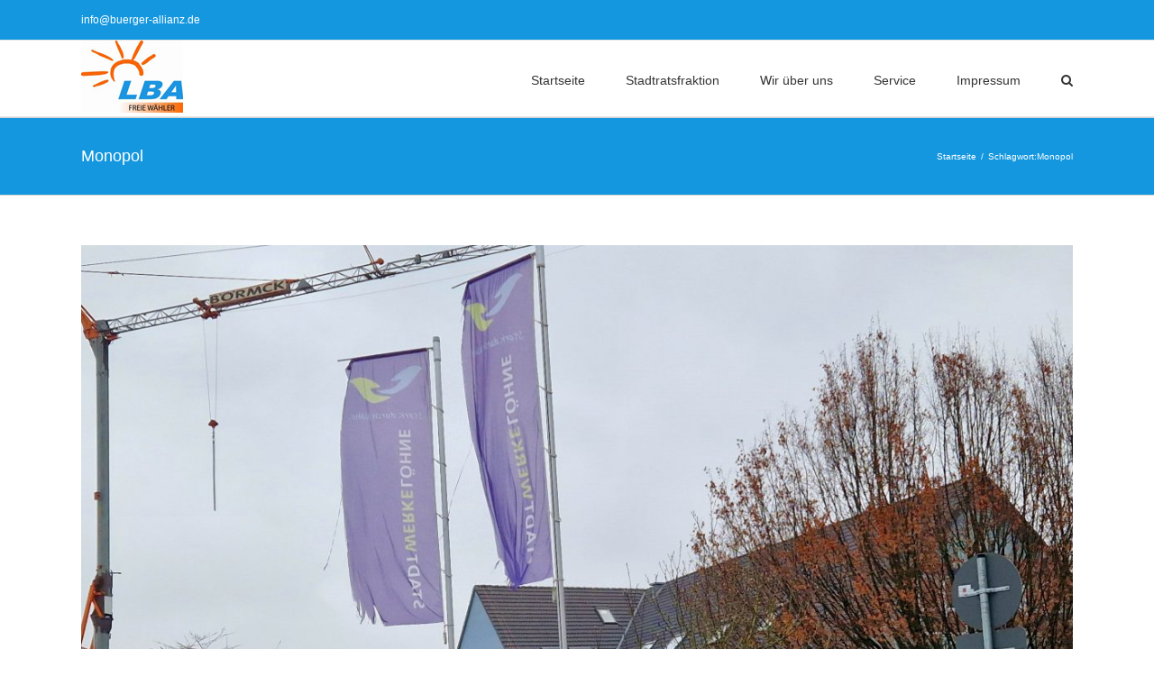

--- FILE ---
content_type: text/html; charset=UTF-8
request_url: https://buerger-allianz.de/tag/monopol
body_size: 17155
content:
<!DOCTYPE html>
<html class="avada-html-layout-wide avada-html-header-position-top avada-html-is-archive" lang="de" prefix="og: http://ogp.me/ns# fb: http://ogp.me/ns/fb#">
<head>
	<meta http-equiv="X-UA-Compatible" content="IE=edge" />
	<meta http-equiv="Content-Type" content="text/html; charset=utf-8"/>
	<meta name="viewport" content="width=device-width, initial-scale=1" />
	<title>Monopol &#8211; Löhner-Bürger-Allianz</title>
<meta name='robots' content='max-image-preview:large' />
	<style>img:is([sizes="auto" i], [sizes^="auto," i]) { contain-intrinsic-size: 3000px 1500px }</style>
	<meta name="dlm-version" content="5.0.27"><link rel='dns-prefetch' href='//www.google.com' />
<link rel="alternate" type="application/rss+xml" title="Löhner-Bürger-Allianz &raquo; Feed" href="https://buerger-allianz.de/feed" />
<link rel="alternate" type="application/rss+xml" title="Löhner-Bürger-Allianz &raquo; Kommentar-Feed" href="https://buerger-allianz.de/comments/feed" />
<link rel="alternate" type="text/calendar" title="Löhner-Bürger-Allianz &raquo; iCal Feed" href="https://buerger-allianz.de/events/?ical=1" />
					<link rel="shortcut icon" href="https://buerger-allianz.de/wp-content/uploads/2019/01/favicon-32x32.png" type="image/x-icon" />
		
					<!-- Apple Touch Icon -->
			<link rel="apple-touch-icon" sizes="180x180" href="https://buerger-allianz.de/wp-content/uploads/2019/01/apple-icon-114x114.png">
		
					<!-- Android Icon -->
			<link rel="icon" sizes="192x192" href="https://buerger-allianz.de/wp-content/uploads/2019/01/apple-icon-57x57.png">
		
					<!-- MS Edge Icon -->
			<meta name="msapplication-TileImage" content="https://buerger-allianz.de/wp-content/uploads/2019/01/apple-icon-72x72.png">
				<link rel="alternate" type="application/rss+xml" title="Löhner-Bürger-Allianz &raquo; Monopol Schlagwort-Feed" href="https://buerger-allianz.de/tag/monopol/feed" />
				
		<meta property="og:locale" content="de_DE"/>
		<meta property="og:type" content="article"/>
		<meta property="og:site_name" content="Löhner-Bürger-Allianz"/>
		<meta property="og:title" content="  Monopol"/>
				<meta property="og:url" content="https://buerger-allianz.de/stadtwerke-machen-millionen-gewinn-trotzdem-derbe-wasser-gebuehrenerhoehung-geld-fuer-maroden-stadthaushalt-schroeders-schwimmpalast"/>
																				<meta property="og:image" content="https://buerger-allianz.de/wp-content/uploads/2023/12/Stadtwerke-scaled.jpg"/>
		<meta property="og:image:width" content="2560"/>
		<meta property="og:image:height" content="1774"/>
		<meta property="og:image:type" content="image/jpeg"/>
				<script type="text/javascript">
/* <![CDATA[ */
window._wpemojiSettings = {"baseUrl":"https:\/\/s.w.org\/images\/core\/emoji\/16.0.1\/72x72\/","ext":".png","svgUrl":"https:\/\/s.w.org\/images\/core\/emoji\/16.0.1\/svg\/","svgExt":".svg","source":{"concatemoji":"https:\/\/buerger-allianz.de\/wp-includes\/js\/wp-emoji-release.min.js?ver=6.8.3"}};
/*! This file is auto-generated */
!function(s,n){var o,i,e;function c(e){try{var t={supportTests:e,timestamp:(new Date).valueOf()};sessionStorage.setItem(o,JSON.stringify(t))}catch(e){}}function p(e,t,n){e.clearRect(0,0,e.canvas.width,e.canvas.height),e.fillText(t,0,0);var t=new Uint32Array(e.getImageData(0,0,e.canvas.width,e.canvas.height).data),a=(e.clearRect(0,0,e.canvas.width,e.canvas.height),e.fillText(n,0,0),new Uint32Array(e.getImageData(0,0,e.canvas.width,e.canvas.height).data));return t.every(function(e,t){return e===a[t]})}function u(e,t){e.clearRect(0,0,e.canvas.width,e.canvas.height),e.fillText(t,0,0);for(var n=e.getImageData(16,16,1,1),a=0;a<n.data.length;a++)if(0!==n.data[a])return!1;return!0}function f(e,t,n,a){switch(t){case"flag":return n(e,"\ud83c\udff3\ufe0f\u200d\u26a7\ufe0f","\ud83c\udff3\ufe0f\u200b\u26a7\ufe0f")?!1:!n(e,"\ud83c\udde8\ud83c\uddf6","\ud83c\udde8\u200b\ud83c\uddf6")&&!n(e,"\ud83c\udff4\udb40\udc67\udb40\udc62\udb40\udc65\udb40\udc6e\udb40\udc67\udb40\udc7f","\ud83c\udff4\u200b\udb40\udc67\u200b\udb40\udc62\u200b\udb40\udc65\u200b\udb40\udc6e\u200b\udb40\udc67\u200b\udb40\udc7f");case"emoji":return!a(e,"\ud83e\udedf")}return!1}function g(e,t,n,a){var r="undefined"!=typeof WorkerGlobalScope&&self instanceof WorkerGlobalScope?new OffscreenCanvas(300,150):s.createElement("canvas"),o=r.getContext("2d",{willReadFrequently:!0}),i=(o.textBaseline="top",o.font="600 32px Arial",{});return e.forEach(function(e){i[e]=t(o,e,n,a)}),i}function t(e){var t=s.createElement("script");t.src=e,t.defer=!0,s.head.appendChild(t)}"undefined"!=typeof Promise&&(o="wpEmojiSettingsSupports",i=["flag","emoji"],n.supports={everything:!0,everythingExceptFlag:!0},e=new Promise(function(e){s.addEventListener("DOMContentLoaded",e,{once:!0})}),new Promise(function(t){var n=function(){try{var e=JSON.parse(sessionStorage.getItem(o));if("object"==typeof e&&"number"==typeof e.timestamp&&(new Date).valueOf()<e.timestamp+604800&&"object"==typeof e.supportTests)return e.supportTests}catch(e){}return null}();if(!n){if("undefined"!=typeof Worker&&"undefined"!=typeof OffscreenCanvas&&"undefined"!=typeof URL&&URL.createObjectURL&&"undefined"!=typeof Blob)try{var e="postMessage("+g.toString()+"("+[JSON.stringify(i),f.toString(),p.toString(),u.toString()].join(",")+"));",a=new Blob([e],{type:"text/javascript"}),r=new Worker(URL.createObjectURL(a),{name:"wpTestEmojiSupports"});return void(r.onmessage=function(e){c(n=e.data),r.terminate(),t(n)})}catch(e){}c(n=g(i,f,p,u))}t(n)}).then(function(e){for(var t in e)n.supports[t]=e[t],n.supports.everything=n.supports.everything&&n.supports[t],"flag"!==t&&(n.supports.everythingExceptFlag=n.supports.everythingExceptFlag&&n.supports[t]);n.supports.everythingExceptFlag=n.supports.everythingExceptFlag&&!n.supports.flag,n.DOMReady=!1,n.readyCallback=function(){n.DOMReady=!0}}).then(function(){return e}).then(function(){var e;n.supports.everything||(n.readyCallback(),(e=n.source||{}).concatemoji?t(e.concatemoji):e.wpemoji&&e.twemoji&&(t(e.twemoji),t(e.wpemoji)))}))}((window,document),window._wpemojiSettings);
/* ]]> */
</script>
<link rel='stylesheet' id='layerslider-css' href='https://buerger-allianz.de/wp-content/plugins/LayerSlider/assets/static/layerslider/css/layerslider.css?ver=7.7.0' type='text/css' media='all' />
<style id='wp-emoji-styles-inline-css' type='text/css'>

	img.wp-smiley, img.emoji {
		display: inline !important;
		border: none !important;
		box-shadow: none !important;
		height: 1em !important;
		width: 1em !important;
		margin: 0 0.07em !important;
		vertical-align: -0.1em !important;
		background: none !important;
		padding: 0 !important;
	}
</style>
<link rel='stylesheet' id='fusion-dynamic-css-css' href='https://buerger-allianz.de/wp-content/uploads/fusion-styles/554dc9baba6852b364b0be718cddcb30.min.css?ver=3.12.2' type='text/css' media='all' />
<script type="text/javascript" src="https://buerger-allianz.de/wp-includes/js/jquery/jquery.min.js?ver=3.7.1" id="jquery-core-js"></script>
<script type="text/javascript" src="https://buerger-allianz.de/wp-includes/js/jquery/jquery-migrate.min.js?ver=3.4.1" id="jquery-migrate-js"></script>
<script type="text/javascript" id="layerslider-utils-js-extra">
/* <![CDATA[ */
var LS_Meta = {"v":"7.7.0","fixGSAP":"1"};
/* ]]> */
</script>
<script type="text/javascript" src="https://buerger-allianz.de/wp-content/plugins/LayerSlider/assets/static/layerslider/js/layerslider.utils.js?ver=7.7.0" id="layerslider-utils-js"></script>
<script type="text/javascript" src="https://buerger-allianz.de/wp-content/plugins/LayerSlider/assets/static/layerslider/js/layerslider.kreaturamedia.jquery.js?ver=7.7.0" id="layerslider-js"></script>
<script type="text/javascript" src="https://buerger-allianz.de/wp-content/plugins/LayerSlider/assets/static/layerslider/js/layerslider.transitions.js?ver=7.7.0" id="layerslider-transitions-js"></script>
<meta name="generator" content="Powered by LayerSlider 7.7.0 - Build Heros, Sliders, and Popups. Create Animations and Beautiful, Rich Web Content as Easy as Never Before on WordPress." />
<!-- LayerSlider updates and docs at: https://layerslider.com -->
<link rel="https://api.w.org/" href="https://buerger-allianz.de/wp-json/" /><link rel="alternate" title="JSON" type="application/json" href="https://buerger-allianz.de/wp-json/wp/v2/tags/404" /><link rel="EditURI" type="application/rsd+xml" title="RSD" href="https://buerger-allianz.de/xmlrpc.php?rsd" />
<meta name="generator" content="WordPress 6.8.3" />
<meta name="tec-api-version" content="v1"><meta name="tec-api-origin" content="https://buerger-allianz.de"><link rel="alternate" href="https://buerger-allianz.de/wp-json/tribe/events/v1/events/?tags=monopol" /><style type="text/css" id="css-fb-visibility">@media screen and (max-width: 640px){.fusion-no-small-visibility{display:none !important;}body .sm-text-align-center{text-align:center !important;}body .sm-text-align-left{text-align:left !important;}body .sm-text-align-right{text-align:right !important;}body .sm-flex-align-center{justify-content:center !important;}body .sm-flex-align-flex-start{justify-content:flex-start !important;}body .sm-flex-align-flex-end{justify-content:flex-end !important;}body .sm-mx-auto{margin-left:auto !important;margin-right:auto !important;}body .sm-ml-auto{margin-left:auto !important;}body .sm-mr-auto{margin-right:auto !important;}body .fusion-absolute-position-small{position:absolute;top:auto;width:100%;}.awb-sticky.awb-sticky-small{ position: sticky; top: var(--awb-sticky-offset,0); }}@media screen and (min-width: 641px) and (max-width: 1024px){.fusion-no-medium-visibility{display:none !important;}body .md-text-align-center{text-align:center !important;}body .md-text-align-left{text-align:left !important;}body .md-text-align-right{text-align:right !important;}body .md-flex-align-center{justify-content:center !important;}body .md-flex-align-flex-start{justify-content:flex-start !important;}body .md-flex-align-flex-end{justify-content:flex-end !important;}body .md-mx-auto{margin-left:auto !important;margin-right:auto !important;}body .md-ml-auto{margin-left:auto !important;}body .md-mr-auto{margin-right:auto !important;}body .fusion-absolute-position-medium{position:absolute;top:auto;width:100%;}.awb-sticky.awb-sticky-medium{ position: sticky; top: var(--awb-sticky-offset,0); }}@media screen and (min-width: 1025px){.fusion-no-large-visibility{display:none !important;}body .lg-text-align-center{text-align:center !important;}body .lg-text-align-left{text-align:left !important;}body .lg-text-align-right{text-align:right !important;}body .lg-flex-align-center{justify-content:center !important;}body .lg-flex-align-flex-start{justify-content:flex-start !important;}body .lg-flex-align-flex-end{justify-content:flex-end !important;}body .lg-mx-auto{margin-left:auto !important;margin-right:auto !important;}body .lg-ml-auto{margin-left:auto !important;}body .lg-mr-auto{margin-right:auto !important;}body .fusion-absolute-position-large{position:absolute;top:auto;width:100%;}.awb-sticky.awb-sticky-large{ position: sticky; top: var(--awb-sticky-offset,0); }}</style><style type="text/css">.recentcomments a{display:inline !important;padding:0 !important;margin:0 !important;}</style>		<style type="text/css" id="wp-custom-css">
			.reel.fusion-selfhosted-video {
		video {
			height: 250px;		
		}
}		</style>
				<script type="text/javascript">
			var doc = document.documentElement;
			doc.setAttribute( 'data-useragent', navigator.userAgent );
		</script>
		
	</head>

<body class="archive tag tag-monopol tag-404 wp-theme-Avada tribe-no-js fusion-image-hovers fusion-pagination-sizing fusion-button_type-flat fusion-button_span-no fusion-button_gradient-linear avada-image-rollover-circle-yes avada-image-rollover-yes avada-image-rollover-direction-left fusion-body ltr fusion-sticky-header no-tablet-sticky-header no-mobile-sticky-header no-mobile-slidingbar no-mobile-totop avada-has-rev-slider-styles fusion-disable-outline fusion-sub-menu-fade mobile-logo-pos-left layout-wide-mode avada-has-boxed-modal-shadow-none layout-scroll-offset-full avada-has-zero-margin-offset-top fusion-top-header menu-text-align-center mobile-menu-design-modern fusion-show-pagination-text fusion-header-layout-v3 avada-responsive avada-footer-fx-none avada-menu-highlight-style-bar fusion-search-form-classic fusion-main-menu-search-overlay fusion-avatar-square avada-sticky-shrinkage avada-dropdown-styles avada-blog-layout-large avada-blog-archive-layout-large avada-ec-not-100-width avada-ec-meta-layout-sidebar avada-header-shadow-no avada-menu-icon-position-left avada-has-megamenu-shadow avada-has-mainmenu-dropdown-divider avada-has-main-nav-search-icon avada-has-breadcrumb-mobile-hidden avada-has-titlebar-bar_and_content avada-has-pagination-padding avada-flyout-menu-direction-fade avada-ec-views-v2" data-awb-post-id="2117">
	
<script type="text/javascript" id="bbp-swap-no-js-body-class">
	document.body.className = document.body.className.replace( 'bbp-no-js', 'bbp-js' );
</script>

	<a class="skip-link screen-reader-text" href="#content">Zum Inhalt springen</a>

	<div id="boxed-wrapper">
		
		<div id="wrapper" class="fusion-wrapper">
			<div id="home" style="position:relative;top:-1px;"></div>
							
					
			<header class="fusion-header-wrapper">
				<div class="fusion-header-v3 fusion-logo-alignment fusion-logo-left fusion-sticky-menu- fusion-sticky-logo- fusion-mobile-logo-  fusion-mobile-menu-design-modern">
					
<div class="fusion-secondary-header">
	<div class="fusion-row">
					<div class="fusion-alignleft">
				<div class="fusion-contact-info"><span class="fusion-contact-info-phone-number"></span><span class="fusion-contact-info-email-address"><a href="mailto:in&#102;&#111;&#64;bue&#114;&#103;e&#114;-&#97;&#108;&#108;&#105;&#97;&#110;&#122;.de">in&#102;&#111;&#64;bue&#114;&#103;e&#114;-&#97;&#108;&#108;&#105;&#97;&#110;&#122;.de</a></span></div>			</div>
							<div class="fusion-alignright">
				<nav class="fusion-secondary-menu" role="navigation" aria-label="Sekundäres Menü"></nav>			</div>
			</div>
</div>
<div class="fusion-header-sticky-height"></div>
<div class="fusion-header">
	<div class="fusion-row">
					<div class="fusion-logo" data-margin-top="0px" data-margin-bottom="0px" data-margin-left="0px" data-margin-right="0px">
			<a class="fusion-logo-link"  href="https://buerger-allianz.de/" >

						<!-- standard logo -->
			<img src="https://buerger-allianz.de/wp-content/uploads/2017/06/lba-logo.png" srcset="https://buerger-allianz.de/wp-content/uploads/2017/06/lba-logo.png 1x" width="113" height="80" alt="Löhner-Bürger-Allianz Logo" data-retina_logo_url="" class="fusion-standard-logo" />

			
					</a>
		</div>		<nav class="fusion-main-menu" aria-label="Hauptmenü"><div class="fusion-overlay-search">		<form role="search" class="searchform fusion-search-form  fusion-search-form-classic" method="get" action="https://buerger-allianz.de/">
			<div class="fusion-search-form-content">

				
				<div class="fusion-search-field search-field">
					<label><span class="screen-reader-text">Suche nach:</span>
													<input type="search" value="" name="s" class="s" placeholder="Suchen..." required aria-required="true" aria-label="Suchen..."/>
											</label>
				</div>
				<div class="fusion-search-button search-button">
					<input type="submit" class="fusion-search-submit searchsubmit" aria-label="Suche" value="&#xf002;" />
									</div>

				
			</div>


			
		</form>
		<div class="fusion-search-spacer"></div><a href="#" role="button" aria-label="Schließe die Suche" class="fusion-close-search"></a></div><ul id="menu-top-menue" class="fusion-menu"><li  id="menu-item-36"  class="menu-item menu-item-type-post_type menu-item-object-page menu-item-home menu-item-36"  data-item-id="36"><a  href="https://buerger-allianz.de/" class="fusion-bar-highlight"><span class="menu-text">Startseite</span></a></li><li  id="menu-item-47"  class="menu-item menu-item-type-post_type menu-item-object-page menu-item-47"  data-item-id="47"><a  href="https://buerger-allianz.de/rats-fraktion" class="fusion-bar-highlight"><span class="menu-text">Stadtratsfraktion</span></a></li><li  id="menu-item-2233"  class="menu-item menu-item-type-post_type menu-item-object-page menu-item-has-children menu-item-2233 fusion-dropdown-menu"  data-item-id="2233"><a  href="https://buerger-allianz.de/wir" class="fusion-bar-highlight"><span class="menu-text">Wir über uns</span></a><ul class="sub-menu"><li  id="menu-item-74"  class="menu-item menu-item-type-post_type menu-item-object-page menu-item-74 fusion-dropdown-submenu" ><a  href="https://buerger-allianz.de/wir/wir-ueber-uns-gesamt-vorstand" class="fusion-bar-highlight"><span>Vorstand LBA e.V.</span></a></li></ul></li><li  id="menu-item-48"  class="menu-item menu-item-type-post_type menu-item-object-page menu-item-has-children menu-item-48 fusion-dropdown-menu"  data-item-id="48"><a  href="https://buerger-allianz.de/service" class="fusion-bar-highlight"><span class="menu-text">Service</span></a><ul class="sub-menu"><li  id="menu-item-121"  class="menu-item menu-item-type-post_type menu-item-object-page menu-item-121 fusion-dropdown-submenu" ><a  href="https://buerger-allianz.de/service/mecker-ecke" class="fusion-bar-highlight"><span>Mecker-Ecke / Kontakt</span></a></li><li  id="menu-item-120"  class="menu-item menu-item-type-post_type menu-item-object-page menu-item-120 fusion-dropdown-submenu" ><a  href="https://buerger-allianz.de/service/mitmachen" class="fusion-bar-highlight"><span>Mitmachen</span></a></li><li  id="menu-item-96"  class="menu-item menu-item-type-custom menu-item-object-custom menu-item-96 fusion-dropdown-submenu" ><a  target="_blank" rel="noopener noreferrer" href="https://www.facebook.com/loehnerBuergerAllianz/" class="fusion-bar-highlight"><span>Facebook</span></a></li><li  id="menu-item-122"  class="menu-item menu-item-type-custom menu-item-object-custom menu-item-122 fusion-dropdown-submenu" ><a  href="http://www.stadtplan.net/nordrhein-westfalen/reg-bez-detmold/herford/lohne/" class="fusion-bar-highlight"><span>Stadtplan Löhne</span></a></li></ul></li><li  id="menu-item-45"  class="menu-item menu-item-type-post_type menu-item-object-page menu-item-45"  data-item-id="45"><a  href="https://buerger-allianz.de/impressum" class="fusion-bar-highlight"><span class="menu-text">Impressum</span></a></li><li class="fusion-custom-menu-item fusion-main-menu-search fusion-search-overlay"><a class="fusion-main-menu-icon fusion-bar-highlight" href="#" aria-label="Suche" data-title="Suche" title="Suche" role="button" aria-expanded="false"></a></li></ul></nav>	<div class="fusion-mobile-menu-icons">
							<a href="#" class="fusion-icon awb-icon-bars" aria-label="Toggle mobile menu" aria-expanded="false"></a>
		
		
		
			</div>

<nav class="fusion-mobile-nav-holder fusion-mobile-menu-text-align-left" aria-label="Main Menu Mobile"></nav>

					</div>
</div>
				</div>
				<div class="fusion-clearfix"></div>
			</header>
								
							<div id="sliders-container" class="fusion-slider-visibility">
					</div>
				
					
							
			<section class="avada-page-titlebar-wrapper" aria-label="Kopfzeilen-Container">
	<div class="fusion-page-title-bar fusion-page-title-bar-none fusion-page-title-bar-left">
		<div class="fusion-page-title-row">
			<div class="fusion-page-title-wrapper">
				<div class="fusion-page-title-captions">

																							<h1 class="entry-title">Monopol</h1>

											
					
				</div>

															<div class="fusion-page-title-secondary">
							<nav class="fusion-breadcrumbs" aria-label="Breadcrumb"><ol class="awb-breadcrumb-list"><li class="fusion-breadcrumb-item awb-breadcrumb-sep awb-home" ><a href="https://buerger-allianz.de" class="fusion-breadcrumb-link"><span >Startseite</span></a></li><li class="fusion-breadcrumb-item" ><span >Schlagwort:</span></li><li class="fusion-breadcrumb-item"  aria-current="page"><span  class="breadcrumb-leaf">Monopol</span></li></ol></nav>						</div>
									
			</div>
		</div>
	</div>
</section>

						<main id="main" class="clearfix ">
				<div class="fusion-row" style="">
<section id="content" class=" full-width" style="width: 100%;">
	
	<div id="posts-container" class="fusion-blog-archive fusion-blog-layout-large-wrapper fusion-clearfix">
	<div class="fusion-posts-container fusion-blog-layout-large fusion-blog-pagination fusion-blog-rollover " data-pages="1">
		
		
													<article id="post-2117" class="fusion-post-large  post fusion-clearfix post-2117 type-post status-publish format-standard has-post-thumbnail hentry category-aktuelles tag-monopol tag-schwimmpalast tag-stadtwerke-loehne tag-trinkwasser tag-wasserpreis">
				
				
				
									
		<div class="fusion-flexslider flexslider fusion-flexslider-loading fusion-post-slideshow">
		<ul class="slides">
																		<li><div  class="fusion-image-wrapper" aria-haspopup="true">
				<img width="2560" height="1774" src="https://buerger-allianz.de/wp-content/uploads/2023/12/Stadtwerke-scaled.jpg" class="attachment-full size-full wp-post-image" alt="" decoding="async" fetchpriority="high" srcset="https://buerger-allianz.de/wp-content/uploads/2023/12/Stadtwerke-200x139.jpg 200w, https://buerger-allianz.de/wp-content/uploads/2023/12/Stadtwerke-400x277.jpg 400w, https://buerger-allianz.de/wp-content/uploads/2023/12/Stadtwerke-600x416.jpg 600w, https://buerger-allianz.de/wp-content/uploads/2023/12/Stadtwerke-800x554.jpg 800w, https://buerger-allianz.de/wp-content/uploads/2023/12/Stadtwerke-1200x831.jpg 1200w, https://buerger-allianz.de/wp-content/uploads/2023/12/Stadtwerke-scaled.jpg 2560w" sizes="(max-width: 800px) 100vw, 1200px" /><div class="fusion-rollover">
	<div class="fusion-rollover-content">

														<a class="fusion-rollover-link" href="https://buerger-allianz.de/stadtwerke-machen-millionen-gewinn-trotzdem-derbe-wasser-gebuehrenerhoehung-geld-fuer-maroden-stadthaushalt-schroeders-schwimmpalast">Derbe Wasser-Gebührenerhöhung &#8211; trotz Millionen-Gewinn der Stadtwerke / Geld an maroden Stadthaushalt + &#8222;Schröders Schwimmpalast&#8220;</a>
			
														
								
													<div class="fusion-rollover-sep"></div>
				
																		<a class="fusion-rollover-gallery" href="https://buerger-allianz.de/wp-content/uploads/2023/12/Stadtwerke-scaled.jpg" data-options="" data-id="2117" data-rel="iLightbox[gallery]" data-title="Stadtwerke" data-caption="">
						Gallerie					</a>
														
		
												<h4 class="fusion-rollover-title">
					<a class="fusion-rollover-title-link" href="https://buerger-allianz.de/stadtwerke-machen-millionen-gewinn-trotzdem-derbe-wasser-gebuehrenerhoehung-geld-fuer-maroden-stadthaushalt-schroeders-schwimmpalast">
						Derbe Wasser-Gebührenerhöhung &#8211; trotz Millionen-Gewinn der Stadtwerke / Geld an maroden Stadthaushalt + &#8222;Schröders Schwimmpalast&#8220;					</a>
				</h4>
			
										<div class="fusion-rollover-categories"><a href="https://buerger-allianz.de/category/aktuelles" rel="tag">Aktuelles</a></div>					
		
						<a class="fusion-link-wrapper" href="https://buerger-allianz.de/stadtwerke-machen-millionen-gewinn-trotzdem-derbe-wasser-gebuehrenerhoehung-geld-fuer-maroden-stadthaushalt-schroeders-schwimmpalast" aria-label="Derbe Wasser-Gebührenerhöhung &#8211; trotz Millionen-Gewinn der Stadtwerke / Geld an maroden Stadthaushalt + &#8222;Schröders Schwimmpalast&#8220;"></a>
	</div>
</div>
</div>
</li>
																																										<li>
							<div class="fusion-image-wrapper">
								<a href="https://buerger-allianz.de/stadtwerke-machen-millionen-gewinn-trotzdem-derbe-wasser-gebuehrenerhoehung-geld-fuer-maroden-stadthaushalt-schroeders-schwimmpalast" aria-label="Derbe Wasser-Gebührenerhöhung &#8211; trotz Millionen-Gewinn der Stadtwerke / Geld an maroden Stadthaushalt + &#8222;Schröders Schwimmpalast&#8220;">
																		<img decoding="async" width="1489" height="2658" src="https://buerger-allianz.de/wp-content/uploads/2017/11/WasserWBL.jpg" alt="" class="wp-image-298" role="presentation" srcset="https://buerger-allianz.de/wp-content/uploads/2017/11/WasserWBL-200x357.jpg 200w, https://buerger-allianz.de/wp-content/uploads/2017/11/WasserWBL-400x714.jpg 400w, https://buerger-allianz.de/wp-content/uploads/2017/11/WasserWBL-600x1071.jpg 600w, https://buerger-allianz.de/wp-content/uploads/2017/11/WasserWBL-800x1428.jpg 800w, https://buerger-allianz.de/wp-content/uploads/2017/11/WasserWBL-1200x2142.jpg 1200w, https://buerger-allianz.de/wp-content/uploads/2017/11/WasserWBL.jpg 1489w" sizes="(max-width: 800px) 100vw, 1200px" />								</a>
								<a style="display:none;" href="https://buerger-allianz.de/wp-content/uploads/2017/11/WasserWBL.jpg" data-rel="iLightbox[gallery2117]"  title="" data-title="WasserWBL" data-caption="">
																	</a>
							</div>
						</li>
																																																																		</ul>
	</div>
				
				
				
				<div class="fusion-post-content post-content">
					<h2 class="entry-title fusion-post-title"><a href="https://buerger-allianz.de/stadtwerke-machen-millionen-gewinn-trotzdem-derbe-wasser-gebuehrenerhoehung-geld-fuer-maroden-stadthaushalt-schroeders-schwimmpalast">Derbe Wasser-Gebührenerhöhung &#8211; trotz Millionen-Gewinn der Stadtwerke / Geld an maroden Stadthaushalt + &#8222;Schröders Schwimmpalast&#8220;</a></h2>
										
					<div class="fusion-post-content-container">
						<p>Während auf Bundesebene die Ampel Benzin und Diesel massiv über die CO2-Steuer verteuern wird, wählen SPD, Grüne und CDU auf Löhner Ebene einen anderen Weg, um an das Geld der Bürger zu kommen: Ab dem 1.1.2024 sollen die Wassergebühren in der Stadt massiv erhöht werden. Dies hat der für die Stadtwerke zuständige Betriebsausschuss - gegen  [...]</p>					</div>
				</div>

				
																			<div class="fusion-meta-info">
																						<div class="fusion-alignleft">Von <span class="vcard"><span class="fn"><a href="https://buerger-allianz.de/author/ottensmeier" title="Beiträge von LBA e. V." rel="author">LBA e. V.</a></span></span><span class="fusion-inline-sep">|</span><span class="updated rich-snippet-hidden">2023-12-19T18:48:14+01:00</span><span>18.12.2023</span><span class="fusion-inline-sep">|</span><a href="https://buerger-allianz.de/category/aktuelles" rel="category tag">Aktuelles</a><span class="fusion-inline-sep">|</span><span class="fusion-comments"><a href="https://buerger-allianz.de/stadtwerke-machen-millionen-gewinn-trotzdem-derbe-wasser-gebuehrenerhoehung-geld-fuer-maroden-stadthaushalt-schroeders-schwimmpalast#respond">0 Kommentare</a></span></div>							
																														<div class="fusion-alignright">
									<a href="https://buerger-allianz.de/stadtwerke-machen-millionen-gewinn-trotzdem-derbe-wasser-gebuehrenerhoehung-geld-fuer-maroden-stadthaushalt-schroeders-schwimmpalast" class="fusion-read-more" aria-label="More on Derbe Wasser-Gebührenerhöhung &#8211; trotz Millionen-Gewinn der Stadtwerke / Geld an maroden Stadthaushalt + &#8222;Schröders Schwimmpalast&#8220;">
										Weiterlesen									</a>
								</div>
													</div>
									
				
							</article>

			
											<article id="post-2079" class="fusion-post-large  post fusion-clearfix post-2079 type-post status-publish format-standard has-post-thumbnail hentry category-aktuelles tag-foto tag-monopol tag-poggemoeller tag-verbote">
				
				
				
									
		<div class="fusion-flexslider flexslider fusion-flexslider-loading fusion-post-slideshow">
		<ul class="slides">
																		<li><div  class="fusion-image-wrapper" aria-haspopup="true">
				<img width="1100" height="941" src="https://buerger-allianz.de/wp-content/uploads/2023/10/Kamera-AE1-e1696361991224.jpg" class="attachment-full size-full wp-post-image" alt="" decoding="async" srcset="https://buerger-allianz.de/wp-content/uploads/2023/10/Kamera-AE1-e1696361991224-200x171.jpg 200w, https://buerger-allianz.de/wp-content/uploads/2023/10/Kamera-AE1-e1696361991224-400x342.jpg 400w, https://buerger-allianz.de/wp-content/uploads/2023/10/Kamera-AE1-e1696361991224-600x513.jpg 600w, https://buerger-allianz.de/wp-content/uploads/2023/10/Kamera-AE1-e1696361991224-800x684.jpg 800w, https://buerger-allianz.de/wp-content/uploads/2023/10/Kamera-AE1-e1696361991224.jpg 1100w" sizes="(max-width: 800px) 100vw, 1200px" /><div class="fusion-rollover">
	<div class="fusion-rollover-content">

														<a class="fusion-rollover-link" href="https://buerger-allianz.de/die-wahrheit-nur-fuer-die-richtigen-stellen-poggemoellers-fotografier-monopol-erst-einmal-gescheitert">„Die Wahrheit – nur für die richtigen Stellen“  –   Poggemöllers Fotografier-Monopol erst einmal gescheitert</a>
			
														
								
													<div class="fusion-rollover-sep"></div>
				
																		<a class="fusion-rollover-gallery" href="https://buerger-allianz.de/wp-content/uploads/2023/10/Kamera-AE1-e1696361991224.jpg" data-options="" data-id="2079" data-rel="iLightbox[gallery]" data-title="Kamera AE1" data-caption="">
						Gallerie					</a>
														
		
												<h4 class="fusion-rollover-title">
					<a class="fusion-rollover-title-link" href="https://buerger-allianz.de/die-wahrheit-nur-fuer-die-richtigen-stellen-poggemoellers-fotografier-monopol-erst-einmal-gescheitert">
						„Die Wahrheit – nur für die richtigen Stellen“  –   Poggemöllers Fotografier-Monopol erst einmal gescheitert					</a>
				</h4>
			
										<div class="fusion-rollover-categories"><a href="https://buerger-allianz.de/category/aktuelles" rel="tag">Aktuelles</a></div>					
		
						<a class="fusion-link-wrapper" href="https://buerger-allianz.de/die-wahrheit-nur-fuer-die-richtigen-stellen-poggemoellers-fotografier-monopol-erst-einmal-gescheitert" aria-label="„Die Wahrheit – nur für die richtigen Stellen“  –   Poggemöllers Fotografier-Monopol erst einmal gescheitert"></a>
	</div>
</div>
</div>
</li>
																																										<li>
							<div class="fusion-image-wrapper">
								<a href="https://buerger-allianz.de/die-wahrheit-nur-fuer-die-richtigen-stellen-poggemoellers-fotografier-monopol-erst-einmal-gescheitert" aria-label="„Die Wahrheit – nur für die richtigen Stellen“  –   Poggemöllers Fotografier-Monopol erst einmal gescheitert">
																		<img decoding="async" width="257" height="361" src="https://buerger-allianz.de/wp-content/uploads/2023/05/BuergermPoggemoeller-e1683446615189.jpg" alt="" class="wp-image-1909" role="presentation" srcset="https://buerger-allianz.de/wp-content/uploads/2023/05/BuergermPoggemoeller-e1683446615189-200x281.jpg 200w, https://buerger-allianz.de/wp-content/uploads/2023/05/BuergermPoggemoeller-e1683446615189.jpg 257w" sizes="(max-width: 800px) 100vw, 257px" />								</a>
								<a style="display:none;" href="https://buerger-allianz.de/wp-content/uploads/2023/05/BuergermPoggemoeller-e1683446615189.jpg" data-rel="iLightbox[gallery2079]"  title="" data-title="BürgermPoggemöller" data-caption="">
																	</a>
							</div>
						</li>
																																																																		</ul>
	</div>
				
				
				
				<div class="fusion-post-content post-content">
					<h2 class="entry-title fusion-post-title"><a href="https://buerger-allianz.de/die-wahrheit-nur-fuer-die-richtigen-stellen-poggemoellers-fotografier-monopol-erst-einmal-gescheitert">„Die Wahrheit – nur für die richtigen Stellen“  –   Poggemöllers Fotografier-Monopol erst einmal gescheitert</a></h2>
										
					<div class="fusion-post-content-container">
						<p>„Es reicht, wenn die richtigen Stellen die Wahrheit sehen“! Genau nach diesem aktuellen Motto der schleswig-holsteinische Polizei [siehe „X“ = vormals Twitter vom 16.9.2023] ist der Löhner Bürgermeister Poggemöller jetzt auch auf den (Verbots-)Geschmack gekommen. Ihm behagte eine Foto-Veröffentlichung aus der Sportausschusssitzung vom 11.5.‘23 in Facebook „Löhne...meine Stadt“ nicht. Dort ging es um die Planungen  [...]</p>					</div>
				</div>

				
																			<div class="fusion-meta-info">
																						<div class="fusion-alignleft">Von <span class="vcard"><span class="fn"><a href="https://buerger-allianz.de/author/ottensmeier" title="Beiträge von LBA e. V." rel="author">LBA e. V.</a></span></span><span class="fusion-inline-sep">|</span><span class="updated rich-snippet-hidden">2023-10-03T20:46:17+01:00</span><span>03.10.2023</span><span class="fusion-inline-sep">|</span><a href="https://buerger-allianz.de/category/aktuelles" rel="category tag">Aktuelles</a><span class="fusion-inline-sep">|</span><span class="fusion-comments"><a href="https://buerger-allianz.de/die-wahrheit-nur-fuer-die-richtigen-stellen-poggemoellers-fotografier-monopol-erst-einmal-gescheitert#respond">0 Kommentare</a></span></div>							
																														<div class="fusion-alignright">
									<a href="https://buerger-allianz.de/die-wahrheit-nur-fuer-die-richtigen-stellen-poggemoellers-fotografier-monopol-erst-einmal-gescheitert" class="fusion-read-more" aria-label="More on „Die Wahrheit – nur für die richtigen Stellen“  –   Poggemöllers Fotografier-Monopol erst einmal gescheitert">
										Weiterlesen									</a>
								</div>
													</div>
									
				
							</article>

			
											<article id="post-2059" class="fusion-post-large  post fusion-clearfix post-2059 type-post status-publish format-standard has-post-thumbnail hentry category-aktuelles tag-berichterstattung tag-fotoverbot tag-monopol tag-poggemoeller">
				
				
				
									
		<div class="fusion-flexslider flexslider fusion-flexslider-loading fusion-post-slideshow">
		<ul class="slides">
																		<li><div  class="fusion-image-wrapper" aria-haspopup="true">
				<img width="1606" height="2214" src="https://buerger-allianz.de/wp-content/uploads/2023/08/20230828_1027271-scaled-e1693211536174.jpg" class="attachment-full size-full wp-post-image" alt="" decoding="async" srcset="https://buerger-allianz.de/wp-content/uploads/2023/08/20230828_1027271-scaled-e1693211536174-200x276.jpg 200w, https://buerger-allianz.de/wp-content/uploads/2023/08/20230828_1027271-scaled-e1693211536174-400x551.jpg 400w, https://buerger-allianz.de/wp-content/uploads/2023/08/20230828_1027271-scaled-e1693211536174-600x827.jpg 600w, https://buerger-allianz.de/wp-content/uploads/2023/08/20230828_1027271-scaled-e1693211536174-800x1103.jpg 800w, https://buerger-allianz.de/wp-content/uploads/2023/08/20230828_1027271-scaled-e1693211536174-1200x1654.jpg 1200w, https://buerger-allianz.de/wp-content/uploads/2023/08/20230828_1027271-scaled-e1693211536174.jpg 1606w" sizes="(max-width: 800px) 100vw, 1200px" /><div class="fusion-rollover">
	<div class="fusion-rollover-content">

														<a class="fusion-rollover-link" href="https://buerger-allianz.de/buergermeister-poggemoeller-will-fotoberichterstattung-aus-rathaus-verbieten-lba-besteht-auf-klaerung">Bgm. Poggemöller will eigenes Fotoberichterstattungs-Monopol! LBA besteht auf Klärung</a>
			
														
								
													<div class="fusion-rollover-sep"></div>
				
																		<a class="fusion-rollover-gallery" href="https://buerger-allianz.de/wp-content/uploads/2023/08/20230828_1027271-scaled-e1693211536174.jpg" data-options="" data-id="2059" data-rel="iLightbox[gallery]" data-title="20230828_102727[1]" data-caption="">
						Gallerie					</a>
														
		
												<h4 class="fusion-rollover-title">
					<a class="fusion-rollover-title-link" href="https://buerger-allianz.de/buergermeister-poggemoeller-will-fotoberichterstattung-aus-rathaus-verbieten-lba-besteht-auf-klaerung">
						Bgm. Poggemöller will eigenes Fotoberichterstattungs-Monopol! LBA besteht auf Klärung					</a>
				</h4>
			
										<div class="fusion-rollover-categories"><a href="https://buerger-allianz.de/category/aktuelles" rel="tag">Aktuelles</a></div>					
		
						<a class="fusion-link-wrapper" href="https://buerger-allianz.de/buergermeister-poggemoeller-will-fotoberichterstattung-aus-rathaus-verbieten-lba-besteht-auf-klaerung" aria-label="Bgm. Poggemöller will eigenes Fotoberichterstattungs-Monopol! LBA besteht auf Klärung"></a>
	</div>
</div>
</div>
</li>
																																										<li>
							<div class="fusion-image-wrapper">
								<a href="https://buerger-allianz.de/buergermeister-poggemoeller-will-fotoberichterstattung-aus-rathaus-verbieten-lba-besteht-auf-klaerung" aria-label="Bgm. Poggemöller will eigenes Fotoberichterstattungs-Monopol! LBA besteht auf Klärung">
																		<img decoding="async" width="4032" height="3024" src="https://buerger-allianz.de/wp-content/uploads/2019/09/20190929_130915.jpg" alt="" class="wp-image-1205" role="presentation" srcset="https://buerger-allianz.de/wp-content/uploads/2019/09/20190929_130915-200x150.jpg 200w, https://buerger-allianz.de/wp-content/uploads/2019/09/20190929_130915-400x300.jpg 400w, https://buerger-allianz.de/wp-content/uploads/2019/09/20190929_130915-600x450.jpg 600w, https://buerger-allianz.de/wp-content/uploads/2019/09/20190929_130915-800x600.jpg 800w, https://buerger-allianz.de/wp-content/uploads/2019/09/20190929_130915-1200x900.jpg 1200w, https://buerger-allianz.de/wp-content/uploads/2019/09/20190929_130915.jpg 4032w" sizes="(max-width: 800px) 100vw, 1200px" />								</a>
								<a style="display:none;" href="https://buerger-allianz.de/wp-content/uploads/2019/09/20190929_130915.jpg" data-rel="iLightbox[gallery2059]"  title="" data-title="Rathausfassade" data-caption="">
																	</a>
							</div>
						</li>
																																																																		</ul>
	</div>
				
				
				
				<div class="fusion-post-content post-content">
					<h2 class="entry-title fusion-post-title"><a href="https://buerger-allianz.de/buergermeister-poggemoeller-will-fotoberichterstattung-aus-rathaus-verbieten-lba-besteht-auf-klaerung">Bgm. Poggemöller will eigenes Fotoberichterstattungs-Monopol! LBA besteht auf Klärung</a></h2>
										
					<div class="fusion-post-content-container">
						<p>Betr.:  Ihr Fotografier- bzw. Veröffentlichungsverbot Bezug: Ihr Schreiben vom 1.8.2023 – Veröffentlichung in Facebook - „Löhne...meine Stadt“ (Anfrage nach § 17 der GO des Rates - verbunden mit der Bitte um schriftliche Beantwortung im öffentlichen Teil der nächsten Ratssitzung)   Sehr geehrter Herr Bürgermeister Poggemöller, es ist wohl davon auszugehen, dass das o.a. Schreiben sowie  [...]</p>					</div>
				</div>

				
																			<div class="fusion-meta-info">
																						<div class="fusion-alignleft">Von <span class="vcard"><span class="fn"><a href="https://buerger-allianz.de/author/ottensmeier" title="Beiträge von LBA e. V." rel="author">LBA e. V.</a></span></span><span class="fusion-inline-sep">|</span><span class="updated rich-snippet-hidden">2023-08-28T09:38:37+01:00</span><span>28.08.2023</span><span class="fusion-inline-sep">|</span><a href="https://buerger-allianz.de/category/aktuelles" rel="category tag">Aktuelles</a><span class="fusion-inline-sep">|</span><span class="fusion-comments"><a href="https://buerger-allianz.de/buergermeister-poggemoeller-will-fotoberichterstattung-aus-rathaus-verbieten-lba-besteht-auf-klaerung#respond">0 Kommentare</a></span></div>							
																														<div class="fusion-alignright">
									<a href="https://buerger-allianz.de/buergermeister-poggemoeller-will-fotoberichterstattung-aus-rathaus-verbieten-lba-besteht-auf-klaerung" class="fusion-read-more" aria-label="More on Bgm. Poggemöller will eigenes Fotoberichterstattungs-Monopol! LBA besteht auf Klärung">
										Weiterlesen									</a>
								</div>
													</div>
									
				
							</article>

			
		
		
	</div>

			</div>
</section>
						
					</div>  <!-- fusion-row -->
				</main>  <!-- #main -->
				
				
								
					
		<div class="fusion-footer">
					
	<footer class="fusion-footer-widget-area fusion-widget-area">
		<div class="fusion-row">
			<div class="fusion-columns fusion-columns-4 fusion-widget-area">
				
																									<div class="fusion-column col-lg-3 col-md-3 col-sm-3">
							<section id="nav_menu-2" class="fusion-footer-widget-column widget widget_nav_menu"><h4 class="widget-title">Linksammlung</h4><div class="menu-linksammlung-container"><ul id="menu-linksammlung" class="menu"><li id="menu-item-124" class="menu-item menu-item-type-custom menu-item-object-custom menu-item-124"><a href="https://www.loehne.de/">Stadt Löhne</a></li>
<li id="menu-item-50" class="menu-item menu-item-type-custom menu-item-object-custom menu-item-50"><a href="http://www.uwg-buende.de/">UWG Bünde</a></li>
<li id="menu-item-51" class="menu-item menu-item-type-custom menu-item-object-custom menu-item-51"><a href="http://www.uwg-hiddenhausen.de/">UWG Hiddenhausen</a></li>
<li id="menu-item-52" class="menu-item menu-item-type-custom menu-item-object-custom menu-item-52"><a href="http://www.uwg-kirchlengern.de/">UWG Kirchlengern</a></li>
<li id="menu-item-53" class="menu-item menu-item-type-custom menu-item-object-custom menu-item-53"><a href="http://www.uwg-spenge.de/">UWG Spenge</a></li>
<li id="menu-item-54" class="menu-item menu-item-type-custom menu-item-object-custom menu-item-54"><a href="http://www.freie-waehler-deutschland.de/">FW Bundesverband</a></li>
<li id="menu-item-55" class="menu-item menu-item-type-custom menu-item-object-custom menu-item-55"><a href="http://www.freie-waehler-nrw.de/">FW Landesverband NRW</a></li>
<li id="menu-item-56" class="menu-item menu-item-type-custom menu-item-object-custom menu-item-56"><a href="http://www.freie-waehler-hf.de/">FW Kreisverband Herford</a></li>
</ul></div><div style="clear:both;"></div></section>																					</div>
																										<div class="fusion-column col-lg-3 col-md-3 col-sm-3">
							<section id="nav_menu-3" class="fusion-footer-widget-column widget widget_nav_menu"><h4 class="widget-title">LBA</h4><div class="menu-lba-container"><ul id="menu-lba" class="menu"><li id="menu-item-677" class="menu-item menu-item-type-post_type menu-item-object-page menu-item-677"><a href="https://buerger-allianz.de/impressum">Impressum</a></li>
<li id="menu-item-678" class="menu-item menu-item-type-post_type menu-item-object-page menu-item-678"><a href="https://buerger-allianz.de/datenschutz">Datenschutz</a></li>
</ul></div><div style="clear:both;"></div></section>																					</div>
																										<div class="fusion-column col-lg-3 col-md-3 col-sm-3">
													</div>
																										<div class="fusion-column fusion-column-last col-lg-3 col-md-3 col-sm-3">
													</div>
																											
				<div class="fusion-clearfix"></div>
			</div> <!-- fusion-columns -->
		</div> <!-- fusion-row -->
	</footer> <!-- fusion-footer-widget-area -->

	
	<footer id="footer" class="fusion-footer-copyright-area">
		<div class="fusion-row">
			<div class="fusion-copyright-content">

				<div class="fusion-copyright-notice">
		<div>
		Copyright © 2023 Löhner-Bürger-Allianz (LBA) :: Designed by: <a href="http://www.buerger-allianz.de">LBA</a>	</div>
</div>
<div class="fusion-social-links-footer">
	</div>

			</div> <!-- fusion-fusion-copyright-content -->
		</div> <!-- fusion-row -->
	</footer> <!-- #footer -->
		</div> <!-- fusion-footer -->

		
																</div> <!-- wrapper -->
		</div> <!-- #boxed-wrapper -->
				<a class="fusion-one-page-text-link fusion-page-load-link" tabindex="-1" href="#" aria-hidden="true">Page load link</a>

		<div class="avada-footer-scripts">
			<script type="text/javascript">var fusionNavIsCollapsed=function(e){var t,n;window.innerWidth<=e.getAttribute("data-breakpoint")?(e.classList.add("collapse-enabled"),e.classList.remove("awb-menu_desktop"),e.classList.contains("expanded")||window.dispatchEvent(new CustomEvent("fusion-mobile-menu-collapsed",{detail:{nav:e}})),(n=e.querySelectorAll(".menu-item-has-children.expanded")).length&&n.forEach((function(e){e.querySelector(".awb-menu__open-nav-submenu_mobile").setAttribute("aria-expanded","false")}))):(null!==e.querySelector(".menu-item-has-children.expanded .awb-menu__open-nav-submenu_click")&&e.querySelector(".menu-item-has-children.expanded .awb-menu__open-nav-submenu_click").click(),e.classList.remove("collapse-enabled"),e.classList.add("awb-menu_desktop"),null!==e.querySelector(".awb-menu__main-ul")&&e.querySelector(".awb-menu__main-ul").removeAttribute("style")),e.classList.add("no-wrapper-transition"),clearTimeout(t),t=setTimeout(()=>{e.classList.remove("no-wrapper-transition")},400),e.classList.remove("loading")},fusionRunNavIsCollapsed=function(){var e,t=document.querySelectorAll(".awb-menu");for(e=0;e<t.length;e++)fusionNavIsCollapsed(t[e])};function avadaGetScrollBarWidth(){var e,t,n,l=document.createElement("p");return l.style.width="100%",l.style.height="200px",(e=document.createElement("div")).style.position="absolute",e.style.top="0px",e.style.left="0px",e.style.visibility="hidden",e.style.width="200px",e.style.height="150px",e.style.overflow="hidden",e.appendChild(l),document.body.appendChild(e),t=l.offsetWidth,e.style.overflow="scroll",t==(n=l.offsetWidth)&&(n=e.clientWidth),document.body.removeChild(e),jQuery("html").hasClass("awb-scroll")&&10<t-n?10:t-n}fusionRunNavIsCollapsed(),window.addEventListener("fusion-resize-horizontal",fusionRunNavIsCollapsed);</script><script type="speculationrules">
{"prefetch":[{"source":"document","where":{"and":[{"href_matches":"\/*"},{"not":{"href_matches":["\/wp-*.php","\/wp-admin\/*","\/wp-content\/uploads\/*","\/wp-content\/*","\/wp-content\/plugins\/*","\/wp-content\/themes\/Avada\/*","\/*\\?(.+)"]}},{"not":{"selector_matches":"a[rel~=\"nofollow\"]"}},{"not":{"selector_matches":".no-prefetch, .no-prefetch a"}}]},"eagerness":"conservative"}]}
</script>
		<script>
		( function ( body ) {
			'use strict';
			body.className = body.className.replace( /\btribe-no-js\b/, 'tribe-js' );
		} )( document.body );
		</script>
		<script> /* <![CDATA[ */var tribe_l10n_datatables = {"aria":{"sort_ascending":": activate to sort column ascending","sort_descending":": activate to sort column descending"},"length_menu":"Show _MENU_ entries","empty_table":"No data available in table","info":"Showing _START_ to _END_ of _TOTAL_ entries","info_empty":"Showing 0 to 0 of 0 entries","info_filtered":"(filtered from _MAX_ total entries)","zero_records":"No matching records found","search":"Search:","all_selected_text":"All items on this page were selected. ","select_all_link":"Select all pages","clear_selection":"Clear Selection.","pagination":{"all":"All","next":"Next","previous":"Previous"},"select":{"rows":{"0":"","_":": Selected %d rows","1":": Selected 1 row"}},"datepicker":{"dayNames":["Sonntag","Montag","Dienstag","Mittwoch","Donnerstag","Freitag","Samstag"],"dayNamesShort":["So.","Mo.","Di.","Mi.","Do.","Fr.","Sa."],"dayNamesMin":["S","M","D","M","D","F","S"],"monthNames":["Januar","Februar","M\u00e4rz","April","Mai","Juni","Juli","August","September","Oktober","November","Dezember"],"monthNamesShort":["Januar","Februar","M\u00e4rz","April","Mai","Juni","Juli","August","September","Oktober","November","Dezember"],"monthNamesMin":["Jan.","Feb.","M\u00e4rz","Apr.","Mai","Juni","Juli","Aug.","Sep.","Okt.","Nov.","Dez."],"nextText":"Next","prevText":"Prev","currentText":"Today","closeText":"Done","today":"Today","clear":"Clear"}};/* ]]> */ </script><script type="text/javascript" src="https://buerger-allianz.de/wp-includes/js/dist/hooks.min.js?ver=4d63a3d491d11ffd8ac6" id="wp-hooks-js"></script>
<script type="text/javascript" src="https://buerger-allianz.de/wp-includes/js/dist/i18n.min.js?ver=5e580eb46a90c2b997e6" id="wp-i18n-js"></script>
<script type="text/javascript" id="wp-i18n-js-after">
/* <![CDATA[ */
wp.i18n.setLocaleData( { 'text direction\u0004ltr': [ 'ltr' ] } );
/* ]]> */
</script>
<script type="text/javascript" src="https://buerger-allianz.de/wp-content/plugins/contact-form-7/includes/swv/js/index.js?ver=6.1" id="swv-js"></script>
<script type="text/javascript" id="contact-form-7-js-translations">
/* <![CDATA[ */
( function( domain, translations ) {
	var localeData = translations.locale_data[ domain ] || translations.locale_data.messages;
	localeData[""].domain = domain;
	wp.i18n.setLocaleData( localeData, domain );
} )( "contact-form-7", {"translation-revision-date":"2025-07-20 09:15:39+0000","generator":"GlotPress\/4.0.1","domain":"messages","locale_data":{"messages":{"":{"domain":"messages","plural-forms":"nplurals=2; plural=n != 1;","lang":"de"},"This contact form is placed in the wrong place.":["Dieses Kontaktformular wurde an der falschen Stelle platziert."],"Error:":["Fehler:"]}},"comment":{"reference":"includes\/js\/index.js"}} );
/* ]]> */
</script>
<script type="text/javascript" id="contact-form-7-js-before">
/* <![CDATA[ */
var wpcf7 = {
    "api": {
        "root": "https:\/\/buerger-allianz.de\/wp-json\/",
        "namespace": "contact-form-7\/v1"
    }
};
/* ]]> */
</script>
<script type="text/javascript" src="https://buerger-allianz.de/wp-content/plugins/contact-form-7/includes/js/index.js?ver=6.1" id="contact-form-7-js"></script>
<script type="text/javascript" id="google-invisible-recaptcha-js-before">
/* <![CDATA[ */
var renderInvisibleReCaptcha = function() {

    for (var i = 0; i < document.forms.length; ++i) {
        var form = document.forms[i];
        var holder = form.querySelector('.inv-recaptcha-holder');

        if (null === holder) continue;
		holder.innerHTML = '';

         (function(frm){
			var cf7SubmitElm = frm.querySelector('.wpcf7-submit');
            var holderId = grecaptcha.render(holder,{
                'sitekey': '6Le-kNASAAAAAKJ3cevlVe4Zfqhak5eZEb1w30Gv', 'size': 'invisible', 'badge' : 'bottomright',
                'callback' : function (recaptchaToken) {
					if((null !== cf7SubmitElm) && (typeof jQuery != 'undefined')){jQuery(frm).submit();grecaptcha.reset(holderId);return;}
					 HTMLFormElement.prototype.submit.call(frm);
                },
                'expired-callback' : function(){grecaptcha.reset(holderId);}
            });

			if(null !== cf7SubmitElm && (typeof jQuery != 'undefined') ){
				jQuery(cf7SubmitElm).off('click').on('click', function(clickEvt){
					clickEvt.preventDefault();
					grecaptcha.execute(holderId);
				});
			}
			else
			{
				frm.onsubmit = function (evt){evt.preventDefault();grecaptcha.execute(holderId);};
			}


        })(form);
    }
};
/* ]]> */
</script>
<script type="text/javascript" async defer src="https://www.google.com/recaptcha/api.js?onload=renderInvisibleReCaptcha&amp;render=explicit" id="google-invisible-recaptcha-js"></script>
<script type="text/javascript" id="dlm-xhr-js-extra">
/* <![CDATA[ */
var dlmXHRtranslations = {"error":"An error occurred while trying to download the file. Please try again.","not_found":"Download existiert nicht.","no_file_path":"No file path defined.","no_file_paths":"Dateipfad nicht definiert.","filetype":"Download is not allowed for this file type.","file_access_denied":"Access denied to this file.","access_denied":"Access denied. You do not have permission to download this file.","security_error":"Something is wrong with the file path.","file_not_found":"Datei nicht gefunden."};
/* ]]> */
</script>
<script type="text/javascript" id="dlm-xhr-js-before">
/* <![CDATA[ */
const dlmXHR = {"xhr_links":{"class":["download-link","download-button"]},"prevent_duplicates":true,"ajaxUrl":"https:\/\/buerger-allianz.de\/wp-admin\/admin-ajax.php"}; dlmXHRinstance = {}; const dlmXHRGlobalLinks = "https://buerger-allianz.de/download/"; const dlmNonXHRGlobalLinks = []; dlmXHRgif = "https://buerger-allianz.de/wp-includes/images/spinner.gif"; const dlmXHRProgress = "1"
/* ]]> */
</script>
<script type="text/javascript" src="https://buerger-allianz.de/wp-content/plugins/download-monitor/assets/js/dlm-xhr.min.js?ver=5.0.27" id="dlm-xhr-js"></script>
<script type="text/javascript" src="https://buerger-allianz.de/wp-content/themes/Avada/includes/lib/assets/min/js/library/cssua.js?ver=2.1.28" id="cssua-js"></script>
<script type="text/javascript" id="fusion-animations-js-extra">
/* <![CDATA[ */
var fusionAnimationsVars = {"status_css_animations":"desktop"};
/* ]]> */
</script>
<script type="text/javascript" src="https://buerger-allianz.de/wp-content/plugins/fusion-builder/assets/js/min/general/fusion-animations.js?ver=3.12.2" id="fusion-animations-js"></script>
<script type="text/javascript" src="https://buerger-allianz.de/wp-content/themes/Avada/includes/lib/assets/min/js/general/awb-tabs-widget.js?ver=3.12.2" id="awb-tabs-widget-js"></script>
<script type="text/javascript" src="https://buerger-allianz.de/wp-content/themes/Avada/includes/lib/assets/min/js/general/awb-vertical-menu-widget.js?ver=3.12.2" id="awb-vertical-menu-widget-js"></script>
<script type="text/javascript" src="https://buerger-allianz.de/wp-content/themes/Avada/includes/lib/assets/min/js/library/modernizr.js?ver=3.3.1" id="modernizr-js"></script>
<script type="text/javascript" id="fusion-js-extra">
/* <![CDATA[ */
var fusionJSVars = {"visibility_small":"640","visibility_medium":"1024"};
/* ]]> */
</script>
<script type="text/javascript" src="https://buerger-allianz.de/wp-content/themes/Avada/includes/lib/assets/min/js/general/fusion.js?ver=3.12.2" id="fusion-js"></script>
<script type="text/javascript" src="https://buerger-allianz.de/wp-content/themes/Avada/includes/lib/assets/min/js/library/isotope.js?ver=3.0.4" id="isotope-js"></script>
<script type="text/javascript" src="https://buerger-allianz.de/wp-content/themes/Avada/includes/lib/assets/min/js/library/packery.js?ver=2.0.0" id="packery-js"></script>
<script type="text/javascript" src="https://buerger-allianz.de/wp-content/themes/Avada/includes/lib/assets/min/js/library/bootstrap.transition.js?ver=3.3.6" id="bootstrap-transition-js"></script>
<script type="text/javascript" src="https://buerger-allianz.de/wp-content/themes/Avada/includes/lib/assets/min/js/library/bootstrap.tooltip.js?ver=3.3.5" id="bootstrap-tooltip-js"></script>
<script type="text/javascript" src="https://buerger-allianz.de/wp-content/themes/Avada/includes/lib/assets/min/js/library/jquery.easing.js?ver=1.3" id="jquery-easing-js"></script>
<script type="text/javascript" src="https://buerger-allianz.de/wp-content/themes/Avada/includes/lib/assets/min/js/library/jquery.fitvids.js?ver=1.1" id="jquery-fitvids-js"></script>
<script type="text/javascript" src="https://buerger-allianz.de/wp-content/themes/Avada/includes/lib/assets/min/js/library/jquery.flexslider.js?ver=2.7.2" id="jquery-flexslider-js"></script>
<script type="text/javascript" id="jquery-lightbox-js-extra">
/* <![CDATA[ */
var fusionLightboxVideoVars = {"lightbox_video_width":"1280","lightbox_video_height":"720"};
/* ]]> */
</script>
<script type="text/javascript" src="https://buerger-allianz.de/wp-content/themes/Avada/includes/lib/assets/min/js/library/jquery.ilightbox.js?ver=2.2.3" id="jquery-lightbox-js"></script>
<script type="text/javascript" src="https://buerger-allianz.de/wp-content/themes/Avada/includes/lib/assets/min/js/library/jquery.infinitescroll.js?ver=2.1" id="jquery-infinite-scroll-js"></script>
<script type="text/javascript" src="https://buerger-allianz.de/wp-content/themes/Avada/includes/lib/assets/min/js/library/jquery.mousewheel.js?ver=3.0.6" id="jquery-mousewheel-js"></script>
<script type="text/javascript" src="https://buerger-allianz.de/wp-content/themes/Avada/includes/lib/assets/min/js/library/imagesLoaded.js?ver=3.1.8" id="images-loaded-js"></script>
<script type="text/javascript" id="fusion-video-general-js-extra">
/* <![CDATA[ */
var fusionVideoGeneralVars = {"status_vimeo":"1","status_yt":"1"};
/* ]]> */
</script>
<script type="text/javascript" src="https://buerger-allianz.de/wp-content/themes/Avada/includes/lib/assets/min/js/library/fusion-video-general.js?ver=1" id="fusion-video-general-js"></script>
<script type="text/javascript" id="fusion-video-bg-js-extra">
/* <![CDATA[ */
var fusionVideoBgVars = {"status_vimeo":"1","status_yt":"1"};
/* ]]> */
</script>
<script type="text/javascript" src="https://buerger-allianz.de/wp-content/themes/Avada/includes/lib/assets/min/js/library/fusion-video-bg.js?ver=1" id="fusion-video-bg-js"></script>
<script type="text/javascript" id="fusion-lightbox-js-extra">
/* <![CDATA[ */
var fusionLightboxVars = {"status_lightbox":"1","lightbox_gallery":"1","lightbox_skin":"metro-white","lightbox_title":"1","lightbox_arrows":"1","lightbox_slideshow_speed":"5000","lightbox_loop":"0","lightbox_autoplay":"","lightbox_opacity":"0.9","lightbox_desc":"1","lightbox_social":"1","lightbox_social_links":{"facebook":{"source":"https:\/\/www.facebook.com\/sharer.php?u={URL}","text":"Share on Facebook"},"twitter":{"source":"https:\/\/x.com\/intent\/post?url={URL}","text":"Share on X"},"reddit":{"source":"https:\/\/reddit.com\/submit?url={URL}","text":"Share on Reddit"},"linkedin":{"source":"https:\/\/www.linkedin.com\/shareArticle?mini=true&url={URL}","text":"Share on LinkedIn"},"tumblr":{"source":"https:\/\/www.tumblr.com\/share\/link?url={URL}","text":"Share on Tumblr"},"pinterest":{"source":"https:\/\/pinterest.com\/pin\/create\/button\/?url={URL}","text":"Share on Pinterest"},"mail":{"source":"mailto:?body={URL}","text":"Share by Email"}},"lightbox_deeplinking":"1","lightbox_path":"vertical","lightbox_post_images":"1","lightbox_animation_speed":"normal","l10n":{"close":"Zum Schlie\u00dfen Esc dr\u00fccken","enterFullscreen":"Enter Fullscreen (Shift+Enter)","exitFullscreen":"Exit Fullscreen (Shift+Enter)","slideShow":"Slideshow","next":"Vor","previous":"Zur\u00fcck"}};
/* ]]> */
</script>
<script type="text/javascript" src="https://buerger-allianz.de/wp-content/themes/Avada/includes/lib/assets/min/js/general/fusion-lightbox.js?ver=1" id="fusion-lightbox-js"></script>
<script type="text/javascript" id="fusion-flexslider-js-extra">
/* <![CDATA[ */
var fusionFlexSliderVars = {"status_vimeo":"1","slideshow_autoplay":"1","slideshow_speed":"7000","pagination_video_slide":"","status_yt":"1","flex_smoothHeight":"false"};
/* ]]> */
</script>
<script type="text/javascript" src="https://buerger-allianz.de/wp-content/themes/Avada/includes/lib/assets/min/js/general/fusion-flexslider.js?ver=1" id="fusion-flexslider-js"></script>
<script type="text/javascript" src="https://buerger-allianz.de/wp-content/themes/Avada/includes/lib/assets/min/js/general/fusion-tooltip.js?ver=1" id="fusion-tooltip-js"></script>
<script type="text/javascript" src="https://buerger-allianz.de/wp-content/themes/Avada/includes/lib/assets/min/js/general/fusion-sharing-box.js?ver=1" id="fusion-sharing-box-js"></script>
<script type="text/javascript" src="https://buerger-allianz.de/wp-content/themes/Avada/includes/lib/assets/min/js/library/fusion-youtube.js?ver=2.2.1" id="fusion-youtube-js"></script>
<script type="text/javascript" src="https://buerger-allianz.de/wp-content/themes/Avada/includes/lib/assets/min/js/library/vimeoPlayer.js?ver=2.2.1" id="vimeo-player-js"></script>
<script type="text/javascript" src="https://buerger-allianz.de/wp-content/themes/Avada/includes/lib/assets/min/js/general/fusion-general-global.js?ver=3.12.2" id="fusion-general-global-js"></script>
<script type="text/javascript" src="https://buerger-allianz.de/wp-content/themes/Avada/assets/min/js/general/avada-general-footer.js?ver=7.12.2" id="avada-general-footer-js"></script>
<script type="text/javascript" src="https://buerger-allianz.de/wp-content/themes/Avada/assets/min/js/general/avada-quantity.js?ver=7.12.2" id="avada-quantity-js"></script>
<script type="text/javascript" src="https://buerger-allianz.de/wp-content/themes/Avada/assets/min/js/general/avada-crossfade-images.js?ver=7.12.2" id="avada-crossfade-images-js"></script>
<script type="text/javascript" src="https://buerger-allianz.de/wp-content/themes/Avada/assets/min/js/general/avada-select.js?ver=7.12.2" id="avada-select-js"></script>
<script type="text/javascript" src="https://buerger-allianz.de/wp-content/themes/Avada/assets/min/js/general/avada-contact-form-7.js?ver=7.12.2" id="avada-contact-form-7-js"></script>
<script type="text/javascript" id="avada-bbpress-js-extra">
/* <![CDATA[ */
var avadaBbpressVars = {"alert_box_text_align":"center","alert_box_text_transform":"capitalize","alert_box_dismissable":"boxed","alert_box_shadow":"no","alert_border_size":"1px"};
/* ]]> */
</script>
<script type="text/javascript" src="https://buerger-allianz.de/wp-content/themes/Avada/assets/min/js/general/avada-bbpress.js?ver=7.12.2" id="avada-bbpress-js"></script>
<script type="text/javascript" src="https://buerger-allianz.de/wp-content/themes/Avada/assets/min/js/general/avada-events.js?ver=7.12.2" id="avada-events-js"></script>
<script type="text/javascript" id="avada-live-search-js-extra">
/* <![CDATA[ */
var avadaLiveSearchVars = {"live_search":"1","ajaxurl":"https:\/\/buerger-allianz.de\/wp-admin\/admin-ajax.php","no_search_results":"Keine Suchergebnisse stimmen mit Ihrer Anfrage \u00fcberein. Bitte versuchen Sie es noch einmal","min_char_count":"4","per_page":"100","show_feat_img":"1","display_post_type":"1"};
/* ]]> */
</script>
<script type="text/javascript" src="https://buerger-allianz.de/wp-content/themes/Avada/assets/min/js/general/avada-live-search.js?ver=7.12.2" id="avada-live-search-js"></script>
<script type="text/javascript" id="fusion-blog-js-extra">
/* <![CDATA[ */
var fusionBlogVars = {"infinite_blog_text":"<em>Lade weitere Beitr\u00e4ge...<\/em>","infinite_finished_msg":"<em>Alle Elemente angezeigt.<\/em>","slideshow_autoplay":"1","lightbox_behavior":"all","blog_pagination_type":"pagination"};
/* ]]> */
</script>
<script type="text/javascript" src="https://buerger-allianz.de/wp-content/themes/Avada/includes/lib/assets/min/js/general/fusion-blog.js?ver=6.8.3" id="fusion-blog-js"></script>
<script type="text/javascript" src="https://buerger-allianz.de/wp-content/themes/Avada/includes/lib/assets/min/js/general/fusion-alert.js?ver=6.8.3" id="fusion-alert-js"></script>
<script type="text/javascript" src="https://buerger-allianz.de/wp-content/plugins/fusion-builder/assets/js/min/general/awb-off-canvas.js?ver=3.12.2" id="awb-off-canvas-js"></script>
<script type="text/javascript" src="https://buerger-allianz.de/wp-content/themes/Avada/assets/min/js/library/jquery.elasticslider.js?ver=7.12.2" id="jquery-elastic-slider-js"></script>
<script type="text/javascript" id="avada-elastic-slider-js-extra">
/* <![CDATA[ */
var avadaElasticSliderVars = {"tfes_autoplay":"1","tfes_animation":"sides","tfes_interval":"3000","tfes_speed":"800","tfes_width":"150"};
/* ]]> */
</script>
<script type="text/javascript" src="https://buerger-allianz.de/wp-content/themes/Avada/assets/min/js/general/avada-elastic-slider.js?ver=7.12.2" id="avada-elastic-slider-js"></script>
<script type="text/javascript" id="avada-drop-down-js-extra">
/* <![CDATA[ */
var avadaSelectVars = {"avada_drop_down":"1"};
/* ]]> */
</script>
<script type="text/javascript" src="https://buerger-allianz.de/wp-content/themes/Avada/assets/min/js/general/avada-drop-down.js?ver=7.12.2" id="avada-drop-down-js"></script>
<script type="text/javascript" id="avada-to-top-js-extra">
/* <![CDATA[ */
var avadaToTopVars = {"status_totop":"desktop","totop_position":"right","totop_scroll_down_only":"1"};
/* ]]> */
</script>
<script type="text/javascript" src="https://buerger-allianz.de/wp-content/themes/Avada/assets/min/js/general/avada-to-top.js?ver=7.12.2" id="avada-to-top-js"></script>
<script type="text/javascript" id="avada-header-js-extra">
/* <![CDATA[ */
var avadaHeaderVars = {"header_position":"top","header_sticky":"1","header_sticky_type2_layout":"menu_only","header_sticky_shadow":"1","side_header_break_point":"800","header_sticky_mobile":"","header_sticky_tablet":"","mobile_menu_design":"modern","sticky_header_shrinkage":"1","nav_height":"84","nav_highlight_border":"3","nav_highlight_style":"bar","logo_margin_top":"0px","logo_margin_bottom":"0px","layout_mode":"wide","header_padding_top":"0px","header_padding_bottom":"0px","scroll_offset":"full"};
/* ]]> */
</script>
<script type="text/javascript" src="https://buerger-allianz.de/wp-content/themes/Avada/assets/min/js/general/avada-header.js?ver=7.12.2" id="avada-header-js"></script>
<script type="text/javascript" id="avada-menu-js-extra">
/* <![CDATA[ */
var avadaMenuVars = {"site_layout":"wide","header_position":"top","logo_alignment":"left","header_sticky":"1","header_sticky_mobile":"","header_sticky_tablet":"","side_header_break_point":"800","megamenu_base_width":"custom_width","mobile_menu_design":"modern","dropdown_goto":"Gehe zu ...","mobile_nav_cart":"Warenkorb","mobile_submenu_open":"\u00d6ffne Untermen\u00fc von %s","mobile_submenu_close":"Schlie\u00dfe Untermen\u00fc von %s","submenu_slideout":"1"};
/* ]]> */
</script>
<script type="text/javascript" src="https://buerger-allianz.de/wp-content/themes/Avada/assets/min/js/general/avada-menu.js?ver=7.12.2" id="avada-menu-js"></script>
<script type="text/javascript" src="https://buerger-allianz.de/wp-content/themes/Avada/assets/min/js/library/bootstrap.scrollspy.js?ver=7.12.2" id="bootstrap-scrollspy-js"></script>
<script type="text/javascript" src="https://buerger-allianz.de/wp-content/themes/Avada/assets/min/js/general/avada-scrollspy.js?ver=7.12.2" id="avada-scrollspy-js"></script>
<script type="text/javascript" id="fusion-responsive-typography-js-extra">
/* <![CDATA[ */
var fusionTypographyVars = {"site_width":"1100px","typography_sensitivity":"1","typography_factor":"1.5","elements":"h1, h2, h3, h4, h5, h6"};
/* ]]> */
</script>
<script type="text/javascript" src="https://buerger-allianz.de/wp-content/themes/Avada/includes/lib/assets/min/js/general/fusion-responsive-typography.js?ver=3.12.2" id="fusion-responsive-typography-js"></script>
<script type="text/javascript" id="fusion-scroll-to-anchor-js-extra">
/* <![CDATA[ */
var fusionScrollToAnchorVars = {"content_break_point":"800","container_hundred_percent_height_mobile":"0","hundred_percent_scroll_sensitivity":"450"};
/* ]]> */
</script>
<script type="text/javascript" src="https://buerger-allianz.de/wp-content/themes/Avada/includes/lib/assets/min/js/general/fusion-scroll-to-anchor.js?ver=3.12.2" id="fusion-scroll-to-anchor-js"></script>
<script type="text/javascript" id="fusion-video-js-extra">
/* <![CDATA[ */
var fusionVideoVars = {"status_vimeo":"1"};
/* ]]> */
</script>
<script type="text/javascript" src="https://buerger-allianz.de/wp-content/plugins/fusion-builder/assets/js/min/general/fusion-video.js?ver=3.12.2" id="fusion-video-js"></script>
<script type="text/javascript" src="https://buerger-allianz.de/wp-content/plugins/fusion-builder/assets/js/min/general/fusion-column.js?ver=3.12.2" id="fusion-column-js"></script>
				<script type="text/javascript">
				jQuery( document ).ready( function() {
					var ajaxurl = 'https://buerger-allianz.de/wp-admin/admin-ajax.php';
					if ( 0 < jQuery( '.fusion-login-nonce' ).length ) {
						jQuery.get( ajaxurl, { 'action': 'fusion_login_nonce' }, function( response ) {
							jQuery( '.fusion-login-nonce' ).html( response );
						});
					}
				});
				</script>
				<script type="application/ld+json">{"@context":"https:\/\/schema.org","@type":"BreadcrumbList","itemListElement":[{"@type":"ListItem","position":1,"name":"Startseite","item":"https:\/\/buerger-allianz.de"}]}</script>		</div>

			<section class="to-top-container to-top-right" aria-labelledby="awb-to-top-label">
		<a href="#" id="toTop" class="fusion-top-top-link">
			<span id="awb-to-top-label" class="screen-reader-text">Nach oben</span>

					</a>
	</section>
		</body>
</html>
